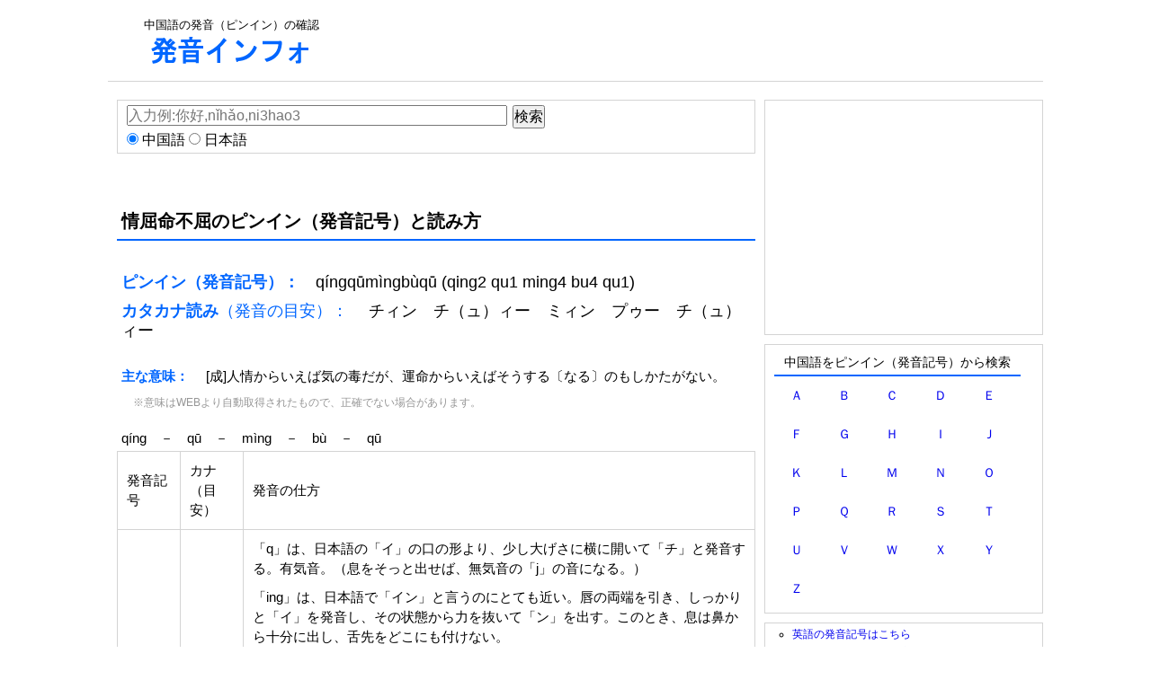

--- FILE ---
content_type: text/html; charset=UTF-8
request_url: https://zh.hatsuon.info/word/%E6%83%85%E5%B1%88%E5%91%BD%E4%B8%8D%E5%B1%88
body_size: 20200
content:
<!DOCTYPE html PUBLIC "-//W3C//DTD XHTML 1.0 Transitional//EN" "http://www.w3.org/TR/xhtml1/DTD/xhtml1-transitional.dtd">
<html xmlns="http://www.w3.org/1999/xhtml" xmlns:og="http://ogp.me/ns#" xmlns:fb="http://www.facebook.com/2008/fbml">
<head>
<meta http-equiv="Content-Type" content="text/html; charset=UTF-8" />
<meta name="keywords" content="情屈命不屈,ピンイン,発音記号,読み方,pinyin,中国語,発音">
<meta name="viewport" content="width=device-width; initial-scale=1, minimum-scale=1, maximum-scale=1, user-scalable=no">
<link rel="stylesheet" type="text/css" href="https://hatsuon.info/css/style.css" />


<title>情屈命不屈(qíngqūmìngbùqū)のピンイン（発音記号）と読み方: 中国語の発音インフォ</title>


<!--google analytics include-->
<!-- Google tag (gtag.js) -->
<script async src="https://www.googletagmanager.com/gtag/js?id=G-H4LYPH9ZNJ"></script>
<script>
  window.dataLayer = window.dataLayer || [];

  function gtag() {
    dataLayer.push(arguments);
  }
  gtag('js', new Date());

  gtag('config', 'G-H4LYPH9ZNJ');
</script>




<!-- page-level ads -->
<script async src="//pagead2.googlesyndication.com/pagead/js/adsbygoogle.js"></script>
<script>
  (adsbygoogle = window.adsbygoogle || []).push({
    google_ad_client: "ca-pub-6905937617527436",
    enable_page_level_ads: true
  });
</script>
<!--google analytics include end-->

</head>
<body>

<div id="wrap">


<div id="head">


<div id="header-banner">
<!--include-->
<span>中国語の発音（ピンイン）の確認</span>
<div style="margin:5px 0px">
<a href="https://zh.hatsuon.info/"><img src="https://hatsuon.info/img/logo.gif" alt="発音"></a>
</div><!--include end-->

<!--include-->
<!--include end-->
</div>

<div id="header-ad">
<!--adsense-hatsuon-wide.inc-->
<style>
.hatsuon-head-respon { width: 728px; height: 90px; }
@media(max-width: 727px) { .hatsuon-head-respon { width: 320px; height: 100px; } }
</style>
<script async src="//pagead2.googlesyndication.com/pagead/js/adsbygoogle.js"></script>
<!-- hatsuon-head-respon -->
<ins class="adsbygoogle hatsuon-head-respon"
     style="display:inline-block"
     data-ad-client="ca-pub-6905937617527436"
     data-ad-slot="2186592613"></ins>
<script>
(adsbygoogle = window.adsbygoogle || []).push({});
</script><!--adsense-hatsuon-wide.inc end-->
</div>

</div>

    <div id="inner">
	<div id="content">

<div class="kensaku-box">
<form action="" method="post">
<div style="float:left;width:60%">
<div>
<input type="text" placeholder="入力例:你好,nǐhǎo,ni3hao3" name="search_w" style="width:100%;">
</div>
<div style="margin-top:5px">
<input type="radio" name="language" value="chinese" checked> 中国語
<input type="radio" name="language" value="japanese"> 日本語
</div>
</div>
<div style="float:left;margin-left:10px;width:20%">
<input type="submit" value="検索">
</div>
</form>

</div>
<h1 class="hatsuon-h">情屈命不屈のピンイン（発音記号）と読み方</h1><audio id="tone1"><source src="https://zh.hatsuon.info/pinyin_tone/pinyin2/qing.mp3" type="audio/mp3"></audio>
<script language="JavaScript"><!--
function playTone1() {
document.getElementById('tone1').play();
}
// --></script>
<audio id="tone2"><source src="https://zh.hatsuon.info/pinyin_tone/pinyin1/qu.mp3" type="audio/mp3"></audio>
<script language="JavaScript"><!--
function playTone2() {
document.getElementById('tone2').play();
}
// --></script>
<audio id="tone3"><source src="https://zh.hatsuon.info/pinyin_tone/pinyin4/ming.mp3" type="audio/mp3"></audio>
<script language="JavaScript"><!--
function playTone3() {
document.getElementById('tone3').play();
}
// --></script>
<audio id="tone4"><source src="https://zh.hatsuon.info/pinyin_tone/pinyin4/bu.mp3" type="audio/mp3"></audio>
<script language="JavaScript"><!--
function playTone4() {
document.getElementById('tone4').play();
}
// --></script>
<audio id="tone5"><source src="https://zh.hatsuon.info/pinyin_tone/pinyin1/qu.mp3" type="audio/mp3"></audio>
<script language="JavaScript"><!--
function playTone5() {
document.getElementById('tone5').play();
}
// --></script>
<div class="font4"><font color="#0066FF"><b>ピンイン（発音記号）：　</b></font>qíngqūmìngbùqū (qing2 qu1 ming4 bu4 qu1)</div><div class="font4" style="margin-bottom:20px"><font color="#0066FF"><b>カタカナ読み</b>（発音の目安）：　</font> チィン　チ（ュ）ィー　ミィン　プゥー　チ（ュ）ィー　</div><div class="font1"><font color="#0066FF"><b>主な意味：　</b></font> [成]人情からいえば気の毒だが、運命からいえばそうする〔なる〕のもしかたがない。 <div style="font-size:75%;color:#969696;margin:10px;padding:3px;">※意味はWEBより自動取得されたもので、正確でない場合があります。</div></div><div class="font1">qíng　－　qū　－　mìng　－　bù　－　qū</div><table class="word_t"><tr><td style="width:10%">発音記号</td><td style="width:10%">カナ（目安）</td><td>発音の仕方</td></tr><tr><td style="width:10%">qíng<div>[情]</div><div style="font-size:80%;"><a href="javascript:playTone1()">再生</a></div></td><td style="width:10%">チィン　</td><td><div>「q」は、日本語の「イ」の口の形より、少し大げさに横に開いて「チ」と発音する。有気音。（息をそっと出せば、無気音の「j」の音になる。）</div><div style="margin-top:10px;">
</div><div style="margin-top:10px;">
「ing」は、日本語で「イン」と言うのにとても近い。唇の両端を引き、しっかりと「イ」を発音し、その状態から力を抜いて「ン」を出す。このとき、息は鼻から十分に出し、舌先をどこにも付けない。</div><div style="margin-top:10px;">
</div><div style="margin-top:10px;">
--ingの注意点--</div><div style="margin-top:10px;">
・前に子音が付かない場合は、「ing」は「ying」と表記される（yは音節の境目を表す）</div><div style="margin-top:10px;">
---------------</div><div style="margin-top:10px;">
</div><div style="margin-top:10px;">
「qing」と続けて、「チィン」となる。<br><br>「í」は第二声。低音から高音へ一気に上げて発音する。</div></td></tr><tr><td style="width:10%">qū<div>[屈]</div><div style="font-size:80%;"><a href="javascript:playTone2()">再生</a></div></td><td style="width:10%">チ（ュ）ィー　</td><td><div>「qu」は、「q」+「<font color="blue">ü</font>」の音である（「<font color="red">u</font>」ではない）。</div><div style="margin-top:10px;">
</div><div style="margin-top:10px;">
「q」は、日本語の「イ」の口の形より少し大げさに横に開いて、息を勢いよく「チ」と吐き出す。有気音。（息を抑えて出せば、無気音の「j」の音になる。）</div><div style="margin-top:10px;">
</div><div style="margin-top:10px;">
「u」の部分は「ü」の音を出す。</div><div style="margin-top:10px;">
「ü」は、日本語の「ウ」を発音するときのように口をすぼめ、口笛を吹くような形で「イ」と発する。「イ」と「ユ」の間のような音になる。</div><div style="margin-top:10px;">
</div><div style="margin-top:10px;">
--üの注意点--</div><div style="margin-top:10px;">
・子音のj,q,xが前に付く場合は、ウムラウト（uの上の点々）が取れる。</div><div style="margin-top:10px;">
j<font color="blue">ü</font> → j<font color="red">u</font> ; q<font color="blue">ü</font> → q<font color="red">u</font> ; x<font color="blue">ü</font> → x<font color="red">u</font> ;</div><div style="margin-top:10px;">
・前に子音が付かない場合は、「ü」は「yu」と表記される（yは音節の境目を表す）。</div><div style="margin-top:10px;">
---------------</div><div style="margin-top:10px;">
</div><div style="margin-top:10px;">
「qu」と続けて、「チ（ュ）ィー」となる。<br><br>「ū」は第一声。高い音程を保ちながら、そのまま伸ばす。</div></td></tr><tr><td style="width:10%">mìng<div>[命]</div><div style="font-size:80%;"><a href="javascript:playTone3()">再生</a></div></td><td style="width:10%">ミィン　</td><td><div>「m」は、口を固く閉じ、舌は自然な状態で、息が鼻から抜けるように発音する。すぐ後ろの母音と一緒にマ行を出す。少し鼻にかかったような音に聞こえる。</div><div style="margin-top:10px;">
</div><div style="margin-top:10px;">
「ing」は、日本語で「イン」と言うのにとても近い。唇の両端を引き、しっかりと「イ」を発音し、その状態から力を抜いて「ン」を出す。このとき、息は鼻から十分に出し、舌先をどこにも付けない。</div><div style="margin-top:10px;">
</div><div style="margin-top:10px;">
--ingの注意点--</div><div style="margin-top:10px;">
・前に子音が付かない場合は、「ing」は「ying」と表記される（yは音節の境目を表す）</div><div style="margin-top:10px;">
---------------</div><div style="margin-top:10px;">
</div><div style="margin-top:10px;">
「ming」と続けて、「ミィン」となる。<br><br>「ì」は第四声。高音から低音へ一気に下げて発音する。</div></td></tr><tr><td style="width:10%">bù<div>[不]</div><div style="font-size:80%;"><a href="javascript:playTone4()">再生</a></div></td><td style="width:10%">プゥー　</td><td><div>「b」は、唇を軽く閉じる。息を抑えて「<font color="blue">バ行がまじったパ行</font>」を弱く発音した音を出す。音の出し方は「ポット」の「ポ」を出す感じ。無気音。</div><div style="margin-top:10px;">
</div><div style="margin-top:10px;">
「u」は、日本語の「ウ」の口の形よりもっと唇をすぼめて、口笛を吹くように「ウー」と発音する。口の奥のほうで音を出すように意識する。日本語の「ウ」に近いが、それよりも長くて強い音である。</div><div style="margin-top:10px;">
</div><div style="margin-top:10px;">
--uの注意点--</div><div style="margin-top:10px;">
・前に子音が付かない場合は、「u」は「wu」と表記される（wは音節の境目を表す）</div><div style="margin-top:10px;">
---------------</div><div style="margin-top:10px;">
</div><div style="margin-top:10px;">
「bu」と続けて、「プゥー」となる。<br><br>「ù」は第四声。高音から低音へ一気に下げて発音する。</div></td></tr><tr><td style="width:10%">qū<div>[屈]</div><div style="font-size:80%;"><a href="javascript:playTone5()">再生</a></div></td><td style="width:10%">チ（ュ）ィー　</td><td><div>「qu」は、「q」+「<font color="blue">ü</font>」の音である（「<font color="red">u</font>」ではない）。</div><div style="margin-top:10px;">
</div><div style="margin-top:10px;">
「q」は、日本語の「イ」の口の形より少し大げさに横に開いて、息を勢いよく「チ」と吐き出す。有気音。（息を抑えて出せば、無気音の「j」の音になる。）</div><div style="margin-top:10px;">
</div><div style="margin-top:10px;">
「u」の部分は「ü」の音を出す。</div><div style="margin-top:10px;">
「ü」は、日本語の「ウ」を発音するときのように口をすぼめ、口笛を吹くような形で「イ」と発する。「イ」と「ユ」の間のような音になる。</div><div style="margin-top:10px;">
</div><div style="margin-top:10px;">
--üの注意点--</div><div style="margin-top:10px;">
・子音のj,q,xが前に付く場合は、ウムラウト（uの上の点々）が取れる。</div><div style="margin-top:10px;">
j<font color="blue">ü</font> → j<font color="red">u</font> ; q<font color="blue">ü</font> → q<font color="red">u</font> ; x<font color="blue">ü</font> → x<font color="red">u</font> ;</div><div style="margin-top:10px;">
・前に子音が付かない場合は、「ü」は「yu」と表記される（yは音節の境目を表す）。</div><div style="margin-top:10px;">
---------------</div><div style="margin-top:10px;">
</div><div style="margin-top:10px;">
「qu」と続けて、「チ（ュ）ィー」となる。<br><br>「ū」は第一声。高い音程を保ちながら、そのまま伸ばす。</div></td></tr></table>




<div class="ad-posi2">
<!--adsense-hatsuon-content.inc-->
<span class="content-ad1">
<style>
.hatsuon-content { width: 336px; height: 280px; }
/*ウインドウサイズが768px以下の時この中のcssに上書きされます。*/
@media(max-width: 768px) { .hatsuon-content { width: 300px; height: 250px; } }
</style>
<script async src="//pagead2.googlesyndication.com/pagead/js/adsbygoogle.js"></script>
<!-- hatsuon-content -->
<ins class="adsbygoogle hatsuon-content"
     style="display:inline-block"
     data-ad-client="ca-pub-6905937617527436"
     data-ad-slot="9076978214"></ins>
<script>
(adsbygoogle = window.adsbygoogle || []).push({});
</script>
</span>

<style>
.hatsuon-content-right { width: 336px; height: 280px; }
/*ウインドウサイズが768px以下の時この中のcssに上書きされます。*/
@media(max-width: 768px) { .hatsuon-content-right { display: none; } }
</style>
<span class="hatsuon-content-right">
<script async src="https://pagead2.googlesyndication.com/pagead/js/adsbygoogle.js"></script>
<!-- hatsuon-content-right -->
<ins class="adsbygoogle hatsuon-content-right"
     style="display:inline-block"
     data-ad-client="ca-pub-6905937617527436"
     data-ad-slot="6844361402"
     data-ad-format="auto"
     data-full-width-responsive="true"></ins>
<script>
     (adsbygoogle = window.adsbygoogle || []).push({});
</script>
</span><!--adsense-hatsuon-content.inc end-->
</div>

<!--random-pickup.inc-->
<table class="word_t">
<tr>
<td>キーワードをランダムでピックアップ</td>
</tr>
<tr>
<td style="line-height:2.5em">

<a href = "https://zh.hatsuon.info/word/%E7%84%99%E7%B2%89">焙粉</a>・<a href = "https://zh.hatsuon.info/word/%E5%B7%B1%E8%A7%81">己见</a>・<a href = "https://zh.hatsuon.info/word/%E7%B8%8A">縊</a>・<a href = "https://zh.hatsuon.info/word/%E5%BD%B1%E5%B1%95">影展</a>・<a href = "https://zh.hatsuon.info/word/%E8%8B%8D%E7%A9%B9">苍穹</a>・<a href = "https://zh.hatsuon.info/word/%E6%80%95%E6%AD%BB">怕死</a>・<a href = "https://zh.hatsuon.info/word/%E6%80%9C%E6%81%A4">怜恤</a>・<a href = "https://zh.hatsuon.info/word/%E8%9C%9C%E6%9E%A3">蜜枣</a>・<a href = "https://zh.hatsuon.info/word/%E9%9E%8B">鞋</a>・<a href = "https://zh.hatsuon.info/word/%E8%83%BD%E8%80%97">能耗</a>・<a href = "https://zh.hatsuon.info/word/%E6%8D%A2%E8%84%91%E7%AD%8B">换脑筋</a>・<a href = "https://zh.hatsuon.info/word/%E8%AF%A6%E5%A4%87">详备</a>・<a href = "https://zh.hatsuon.info/word/%E9%80%92%E5%A2%9E">递增</a>・<a href = "https://zh.hatsuon.info/word/%E5%90%AC%E8%AF%81">听证</a>・<a href = "https://zh.hatsuon.info/word/%E5%A5%A5%E6%8B%89%E6%B6%85%E6%96%AF%E5%A1%94%E5%BE%B7">奥拉涅斯塔德</a>・<a href = "https://zh.hatsuon.info/word/%E5%A0%95%E8%90%BD">堕落</a>・<a href = "https://zh.hatsuon.info/word/%E6%8B%A8%E5%8F%91">拨发</a>・<a href = "https://zh.hatsuon.info/word/%E8%A7%8D">觍</a>・<a href = "https://zh.hatsuon.info/word/%E5%A5%B3%E5%AE%98">女官</a>・<a href = "https://zh.hatsuon.info/word/%E5%8D%80">區</a>



</td>
</tr>
</table><!--random-pickup.inc end-->

<div>
<div class="kensaku-box">
<form action="" method="post">
<div style="float:left;width:60%">
<div>
<input type="text" placeholder="入力例:你好,nǐhǎo,ni3hao3" name="search_w" style="width:100%;">
</div>
<div style="margin-top:5px">
<input type="radio" name="language" value="chinese" checked> 中国語
<input type="radio" name="language" value="japanese"> 日本語
</div>
</div>
<div style="float:left;margin-left:10px;width:20%">
<input type="submit" value="検索">
</div>
</form>

</div></div>

</div><!-- #content end -->


<div id="sideWrap">

<!--hatsuon-sidebar.inc-->
<div class="sidebar-box3">
<!--adsense include-->
<style>
.hatsuon-sidebar { width: 300px; height: 250px; }
/*ウインドウサイズが768px以下の時この中のcssに上書きされます。サイズ変更なし*/
/*@media(max-width: 768px) { .hatsuon-wide { width: 300px; height: 250px; } }*/
</style>
<script async src="//pagead2.googlesyndication.com/pagead/js/adsbygoogle.js"></script>
<!-- hatsuon-sidebar -->
<ins class="adsbygoogle hatsuon-sidebar"
     style="display:inline-block"
     data-ad-client="ca-pub-6905937617527436"
     data-ad-slot="3030444616"></ins>
<script>
(adsbygoogle = window.adsbygoogle || []).push({});
</script>
<!--adsense include end-->
</div>

<div class="sidebar-box1">


<div class="hatsuon_midasi1">中国語をピンイン（発音記号）から検索</div>
<table class="sakuin" align="center">
<tr>
<td><a href="https://zh.hatsuon.info/sakuin/a">Ａ</a></td>
<td><a href="https://zh.hatsuon.info/sakuin/b">Ｂ</a></td>
<td><a href="https://zh.hatsuon.info/sakuin/c">Ｃ</a></td>
<td><a href="https://zh.hatsuon.info/sakuin/d">Ｄ</a></td>
<td><a href="https://zh.hatsuon.info/sakuin/e">Ｅ</a></td>
</tr>
<tr>
<td><a href="https://zh.hatsuon.info/sakuin/f">Ｆ</a></td>
<td><a href="https://zh.hatsuon.info/sakuin/g">Ｇ</a></td>
<td><a href="https://zh.hatsuon.info/sakuin/h">Ｈ</a></td>
<td><a href="https://zh.hatsuon.info/sakuin/i">Ｉ</a></td>
<td><a href="https://zh.hatsuon.info/sakuin/j">Ｊ</a></td>
</tr>
<tr>
<td><a href="https://zh.hatsuon.info/sakuin/k">Ｋ</a></td>
<td><a href="https://zh.hatsuon.info/sakuin/l">Ｌ</a></td>
<td><a href="https://zh.hatsuon.info/sakuin/m">Ｍ</a></td>
<td><a href="https://zh.hatsuon.info/sakuin/n">Ｎ</a></td>
<td><a href="https://zh.hatsuon.info/sakuin/o">Ｏ</a></td>
</tr>
<tr>
<td><a href="https://zh.hatsuon.info/sakuin/p">Ｐ</a></td>
<td><a href="https://zh.hatsuon.info/sakuin/q">Ｑ</a></td>
<td><a href="https://zh.hatsuon.info/sakuin/r">Ｒ</a></td>
<td><a href="https://zh.hatsuon.info/sakuin/s">Ｓ</a></td>
<td><a href="https://zh.hatsuon.info/sakuin/t">Ｔ</a></td>
</tr>
<tr>
<td><a href="https://zh.hatsuon.info/sakuin/u">Ｕ</a></td>
<td><a href="https://zh.hatsuon.info/sakuin/v">Ｖ</a></td>
<td><a href="https://zh.hatsuon.info/sakuin/w">Ｗ</a></td>
<td><a href="https://zh.hatsuon.info/sakuin/x">Ｘ</a></td>
<td><a href="https://zh.hatsuon.info/sakuin/y">Ｙ</a></td>
</tr>
<tr>
<td><a href="https://zh.hatsuon.info/sakuin/z">Ｚ</a></td>
<td></td>
<td></td>
<td></td>
<td></td>
</tr>
</table>
</div><!-- sidebar-box1 -->

<div class="sidebar-box1">
<ul>
<li>
<a href="https://hatsuon.info/en/">英語の発音記号はこちら</a>
</li>
<li>
<a href="https://zh.hatsuon.info/">中国語のピンイン（発音記号）はこちら</a>
</li>
</ul>
</div><!-- sidebar-box1 -->

<div class="sidebar-box3" style="padding-top:10px; text-align:center;">

<a href="https://px.a8.net/svt/ejp?a8mat=35LJ9D+81CPJU+3NZE+60WN5" target="_blank" rel="nofollow">
<img border="0" width="250" height="250" alt="" src="https://www26.a8.net/svt/bgt?aid=190801345486&wid=002&eno=01&mid=s00000017105001012000&mc=1"></a>
<img border="0" width="1" height="1" src="https://www13.a8.net/0.gif?a8mat=35LJ9D+81CPJU+3NZE+60WN5" alt="">

</div><!-- sidebar-box3 --><!--hatsuon-sidebar.inc end-->

</div><!-- #sideWrap end -->  
</div><!-- #inner end -->


<div id="foot">
<!--footer.inc-->
<div><a href="https://en.hatsuon.info/">英語の発音インフォ</a>｜<a href="https://zh.hatsuon.info">中国語の発音インフォ</a></div>
<a href="https://hatsuon.info">発音インフォTOP</a>｜外国語の発音の確認｜お問い合わせ・不具合の報告</p><!--footer.inc end-->
</div>
</div>

</body>
</html>

--- FILE ---
content_type: text/html; charset=utf-8
request_url: https://www.google.com/recaptcha/api2/aframe
body_size: 268
content:
<!DOCTYPE HTML><html><head><meta http-equiv="content-type" content="text/html; charset=UTF-8"></head><body><script nonce="oG8fZfsrluAAKVHAI1ZSYQ">/** Anti-fraud and anti-abuse applications only. See google.com/recaptcha */ try{var clients={'sodar':'https://pagead2.googlesyndication.com/pagead/sodar?'};window.addEventListener("message",function(a){try{if(a.source===window.parent){var b=JSON.parse(a.data);var c=clients[b['id']];if(c){var d=document.createElement('img');d.src=c+b['params']+'&rc='+(localStorage.getItem("rc::a")?sessionStorage.getItem("rc::b"):"");window.document.body.appendChild(d);sessionStorage.setItem("rc::e",parseInt(sessionStorage.getItem("rc::e")||0)+1);localStorage.setItem("rc::h",'1768650325964');}}}catch(b){}});window.parent.postMessage("_grecaptcha_ready", "*");}catch(b){}</script></body></html>